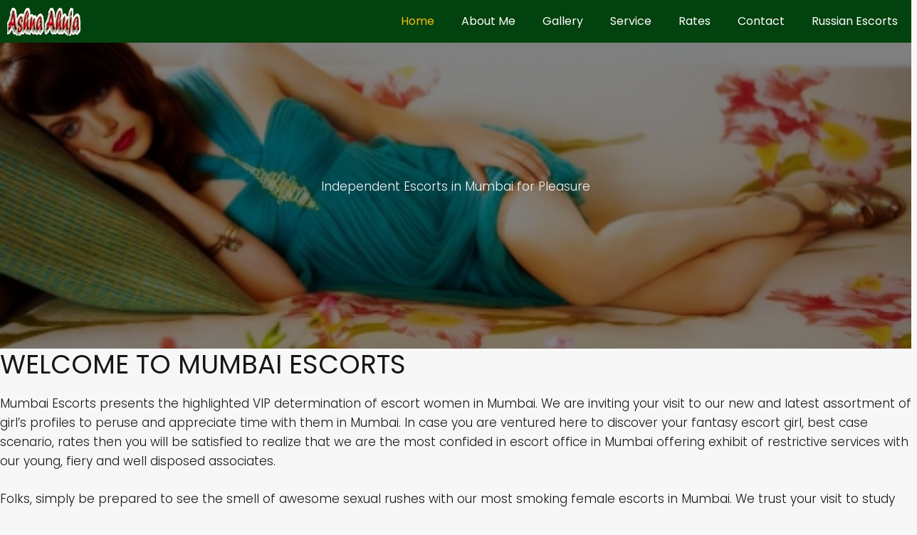

--- FILE ---
content_type: text/html; charset=UTF-8
request_url: https://ashnaahuja.com/
body_size: 14205
content:
<!DOCTYPE html><html
lang="en-US"><head><meta
charset="UTF-8"><link
rel="profile" href="https://gmpg.org/xfn/11"><meta
name='robots' content='index, follow, max-image-preview:large, max-snippet:-1, max-video-preview:-1' /><meta
name="viewport" content="width=device-width, initial-scale=1"><title>Independent Mumbai Escorts | Top Model Girls for VIP Service</title><meta
name="description" content="High class Sexy Mumbai escorts available 24.7 we have the best collection of private Independent female Models for service" /><link
rel="canonical" href="https://ashnaahuja.com/" /><meta
property="og:locale" content="en_US" /><meta
property="og:type" content="website" /><meta
property="og:title" content="Independent Mumbai Escorts | Top Model Girls for VIP Service" /><meta
property="og:description" content="High class Sexy Mumbai escorts available 24.7 we have the best collection of private Independent female Models for service" /><meta
property="og:url" content="https://ashnaahuja.com/" /><meta
property="og:site_name" content="Mumbai Escorts Services by Independent Call Girls" /><meta
property="article:modified_time" content="2025-12-13T06:39:33+00:00" /><meta
property="og:image" content="https://ashnaahuja.com/wp-content/uploads/2019/08/8723320_ad_jpegd86955baaa4970454a20626268642e6d.jpg" /><meta
name="twitter:card" content="summary_large_image" /><meta
name="twitter:site" content="@ashnaahuja81" /><meta
name="twitter:label1" content="Est. reading time" /><meta
name="twitter:data1" content="10 minutes" /> <script type="application/ld+json" class="yoast-schema-graph"></script> <meta
name="google-site-verification" content="Dnwxt4PScJmgGzJss6JMSF6-dOHRalzTqNJHZ9ORhDE" /><link
rel='dns-prefetch' href='//fonts.googleapis.com' /><link
rel='dns-prefetch' href='//s.w.org' /><link
href='https://fonts.gstatic.com' crossorigin rel='preconnect' /><link
rel="alternate" type="application/rss+xml" title="Mumbai Escorts Services by Independent Call Girls &raquo; Feed" href="https://ashnaahuja.com/feed" /><link
rel="alternate" type="application/rss+xml" title="Mumbai Escorts Services by Independent Call Girls &raquo; Comments Feed" href="https://ashnaahuja.com/comments/feed" /><style type="text/css" media="all"></style><style id="wpo-min-header-1" media="only screen and (max-width: 768px)"></style><style id="wpo-min-header-3" media="(max-width:768px)"></style><style id='global-styles-inline-css'></style><style id='woocommerce-inline-inline-css'></style><link
rel='stylesheet' id='generate-google-fonts-css'  href='https://fonts.googleapis.com/css?family=Poppins%3A100%2C100italic%2C200%2C200italic%2C300%2C300italic%2Cregular%2Citalic%2C500%2C500italic%2C600%2C600italic%2C700%2C700italic%2C800%2C800italic%2C900%2C900italic&#038;display=auto&#038;ver=3.1.3' media='all' /><link rel="stylesheet" href="https://ashnaahuja.com/wp-content/cache/minify/5b028.css" media="all" />
 <script  src="https://ashnaahuja.com/wp-content/cache/minify/466aa.js"></script>
 <link
rel="https://api.w.org/" href="https://ashnaahuja.com/wp-json/" /><link
rel="alternate" type="application/json" href="https://ashnaahuja.com/wp-json/wp/v2/pages/79" /><link
rel="EditURI" type="application/rsd+xml" title="RSD" href="https://ashnaahuja.com/xmlrpc.php?rsd" /><link
rel="wlwmanifest" type="application/wlwmanifest+xml" href="https://ashnaahuja.com/wp-includes/wlwmanifest.xml" /><meta
name="generator" content="WordPress 5.9.10" /><meta
name="generator" content="WooCommerce 6.4.0" /><link
rel='shortlink' href='https://ashnaahuja.com/' /><link
rel="alternate" type="application/json+oembed" href="https://ashnaahuja.com/wp-json/oembed/1.0/embed?url=https%3A%2F%2Fashnaahuja.com%2F" /><link
rel="alternate" type="text/xml+oembed" href="https://ashnaahuja.com/wp-json/oembed/1.0/embed?url=https%3A%2F%2Fashnaahuja.com%2F&#038;format=xml" /> <script></script> <style></style><noscript><style></style></noscript><link
rel="icon" href="https://ashnaahuja.com/wp-content/uploads/2021/06/cropped-ashnaahuja-32x32.png" sizes="32x32" /><link
rel="icon" href="https://ashnaahuja.com/wp-content/uploads/2021/06/cropped-ashnaahuja-192x192.png" sizes="192x192" /><link
rel="apple-touch-icon" href="https://ashnaahuja.com/wp-content/uploads/2021/06/cropped-ashnaahuja-180x180.png" /><meta
name="msapplication-TileImage" content="https://ashnaahuja.com/wp-content/uploads/2021/06/cropped-ashnaahuja-270x270.png" /></head><body
class="home page-template-default page page-id-79 wp-custom-logo wp-embed-responsive theme-generatepress sticky-menu-slide sticky-enabled mobile-sticky-menu woocommerce-no-js no-sidebar nav-below-header separate-containers header-aligned-left dropdown-hover full-width-content" itemtype="https://schema.org/WebPage" itemscope>
<svg
xmlns="http://www.w3.org/2000/svg" viewBox="0 0 0 0" width="0" height="0" focusable="false" role="none" style="visibility: hidden; position: absolute; left: -9999px; overflow: hidden;" ><defs><filter
id="wp-duotone-dark-grayscale"><feColorMatrix
color-interpolation-filters="sRGB" type="matrix" values=" .299 .587 .114 0 0 .299 .587 .114 0 0 .299 .587 .114 0 0 .299 .587 .114 0 0 " /><feComponentTransfer
color-interpolation-filters="sRGB" ><feFuncR
type="table" tableValues="0 0.49803921568627" /><feFuncG
type="table" tableValues="0 0.49803921568627" /><feFuncB
type="table" tableValues="0 0.49803921568627" /><feFuncA
type="table" tableValues="1 1" /></feComponentTransfer><feComposite
in2="SourceGraphic" operator="in" /></filter></defs></svg><svg
xmlns="http://www.w3.org/2000/svg" viewBox="0 0 0 0" width="0" height="0" focusable="false" role="none" style="visibility: hidden; position: absolute; left: -9999px; overflow: hidden;" ><defs><filter
id="wp-duotone-grayscale"><feColorMatrix
color-interpolation-filters="sRGB" type="matrix" values=" .299 .587 .114 0 0 .299 .587 .114 0 0 .299 .587 .114 0 0 .299 .587 .114 0 0 " /><feComponentTransfer
color-interpolation-filters="sRGB" ><feFuncR
type="table" tableValues="0 1" /><feFuncG
type="table" tableValues="0 1" /><feFuncB
type="table" tableValues="0 1" /><feFuncA
type="table" tableValues="1 1" /></feComponentTransfer><feComposite
in2="SourceGraphic" operator="in" /></filter></defs></svg><svg
xmlns="http://www.w3.org/2000/svg" viewBox="0 0 0 0" width="0" height="0" focusable="false" role="none" style="visibility: hidden; position: absolute; left: -9999px; overflow: hidden;" ><defs><filter
id="wp-duotone-purple-yellow"><feColorMatrix
color-interpolation-filters="sRGB" type="matrix" values=" .299 .587 .114 0 0 .299 .587 .114 0 0 .299 .587 .114 0 0 .299 .587 .114 0 0 " /><feComponentTransfer
color-interpolation-filters="sRGB" ><feFuncR
type="table" tableValues="0.54901960784314 0.98823529411765" /><feFuncG
type="table" tableValues="0 1" /><feFuncB
type="table" tableValues="0.71764705882353 0.25490196078431" /><feFuncA
type="table" tableValues="1 1" /></feComponentTransfer><feComposite
in2="SourceGraphic" operator="in" /></filter></defs></svg><svg
xmlns="http://www.w3.org/2000/svg" viewBox="0 0 0 0" width="0" height="0" focusable="false" role="none" style="visibility: hidden; position: absolute; left: -9999px; overflow: hidden;" ><defs><filter
id="wp-duotone-blue-red"><feColorMatrix
color-interpolation-filters="sRGB" type="matrix" values=" .299 .587 .114 0 0 .299 .587 .114 0 0 .299 .587 .114 0 0 .299 .587 .114 0 0 " /><feComponentTransfer
color-interpolation-filters="sRGB" ><feFuncR
type="table" tableValues="0 1" /><feFuncG
type="table" tableValues="0 0.27843137254902" /><feFuncB
type="table" tableValues="0.5921568627451 0.27843137254902" /><feFuncA
type="table" tableValues="1 1" /></feComponentTransfer><feComposite
in2="SourceGraphic" operator="in" /></filter></defs></svg><svg
xmlns="http://www.w3.org/2000/svg" viewBox="0 0 0 0" width="0" height="0" focusable="false" role="none" style="visibility: hidden; position: absolute; left: -9999px; overflow: hidden;" ><defs><filter
id="wp-duotone-midnight"><feColorMatrix
color-interpolation-filters="sRGB" type="matrix" values=" .299 .587 .114 0 0 .299 .587 .114 0 0 .299 .587 .114 0 0 .299 .587 .114 0 0 " /><feComponentTransfer
color-interpolation-filters="sRGB" ><feFuncR
type="table" tableValues="0 0" /><feFuncG
type="table" tableValues="0 0.64705882352941" /><feFuncB
type="table" tableValues="0 1" /><feFuncA
type="table" tableValues="1 1" /></feComponentTransfer><feComposite
in2="SourceGraphic" operator="in" /></filter></defs></svg><svg
xmlns="http://www.w3.org/2000/svg" viewBox="0 0 0 0" width="0" height="0" focusable="false" role="none" style="visibility: hidden; position: absolute; left: -9999px; overflow: hidden;" ><defs><filter
id="wp-duotone-magenta-yellow"><feColorMatrix
color-interpolation-filters="sRGB" type="matrix" values=" .299 .587 .114 0 0 .299 .587 .114 0 0 .299 .587 .114 0 0 .299 .587 .114 0 0 " /><feComponentTransfer
color-interpolation-filters="sRGB" ><feFuncR
type="table" tableValues="0.78039215686275 1" /><feFuncG
type="table" tableValues="0 0.94901960784314" /><feFuncB
type="table" tableValues="0.35294117647059 0.47058823529412" /><feFuncA
type="table" tableValues="1 1" /></feComponentTransfer><feComposite
in2="SourceGraphic" operator="in" /></filter></defs></svg><svg
xmlns="http://www.w3.org/2000/svg" viewBox="0 0 0 0" width="0" height="0" focusable="false" role="none" style="visibility: hidden; position: absolute; left: -9999px; overflow: hidden;" ><defs><filter
id="wp-duotone-purple-green"><feColorMatrix
color-interpolation-filters="sRGB" type="matrix" values=" .299 .587 .114 0 0 .299 .587 .114 0 0 .299 .587 .114 0 0 .299 .587 .114 0 0 " /><feComponentTransfer
color-interpolation-filters="sRGB" ><feFuncR
type="table" tableValues="0.65098039215686 0.40392156862745" /><feFuncG
type="table" tableValues="0 1" /><feFuncB
type="table" tableValues="0.44705882352941 0.4" /><feFuncA
type="table" tableValues="1 1" /></feComponentTransfer><feComposite
in2="SourceGraphic" operator="in" /></filter></defs></svg><svg
xmlns="http://www.w3.org/2000/svg" viewBox="0 0 0 0" width="0" height="0" focusable="false" role="none" style="visibility: hidden; position: absolute; left: -9999px; overflow: hidden;" ><defs><filter
id="wp-duotone-blue-orange"><feColorMatrix
color-interpolation-filters="sRGB" type="matrix" values=" .299 .587 .114 0 0 .299 .587 .114 0 0 .299 .587 .114 0 0 .299 .587 .114 0 0 " /><feComponentTransfer
color-interpolation-filters="sRGB" ><feFuncR
type="table" tableValues="0.098039215686275 1" /><feFuncG
type="table" tableValues="0 0.66274509803922" /><feFuncB
type="table" tableValues="0.84705882352941 0.41960784313725" /><feFuncA
type="table" tableValues="1 1" /></feComponentTransfer><feComposite
in2="SourceGraphic" operator="in" /></filter></defs></svg><a
class="screen-reader-text skip-link" href="#content" title="Skip to content">Skip to content</a><nav
class="has-branding has-sticky-branding  main-navigation nav-align-right sub-menu-left" id="site-navigation" aria-label="Primary"  itemtype="https://schema.org/SiteNavigationElement" itemscope><div
class="inside-navigation grid-container"><div
class="navigation-branding"><div
class="site-logo">
<a
href="https://ashnaahuja.com/" title="Mumbai Escorts Services by Independent Call Girls" rel="home">
<img
 alt="Mumbai Escorts Services by Independent Call Girls"  title="Mumbai Escorts Services by Independent Call Girls" srcset="https://ashnaahuja.com/wp-content/uploads/2021/06/cropped-cropped-ashna-logo-3.png 1x, https://ashnaahuja.com/wp-content/uploads/2021/06/cropped-ashna-logo-3.png 2x" width="190" height="74" data-src="https://ashnaahuja.com/wp-content/uploads/2021/06/cropped-cropped-ashna-logo-3.png" class="header-image is-logo-image lazyload" src="[data-uri]" /><noscript><img
class="header-image is-logo-image" alt="Mumbai Escorts Services by Independent Call Girls" src="https://ashnaahuja.com/wp-content/uploads/2021/06/cropped-cropped-ashna-logo-3.png" title="Mumbai Escorts Services by Independent Call Girls" srcset="https://ashnaahuja.com/wp-content/uploads/2021/06/cropped-cropped-ashna-logo-3.png 1x, https://ashnaahuja.com/wp-content/uploads/2021/06/cropped-ashna-logo-3.png 2x" width="190" height="74" /></noscript>
</a></div><div
class="sticky-navigation-logo">
<a
href="https://ashnaahuja.com/" title="Mumbai Escorts Services by Independent Call Girls" rel="home">
<img
  alt="Mumbai Escorts Services by Independent Call Girls" width="190" height="87" data-src="https://ashnaahuja.com/wp-content/uploads/2021/06/cropped-ashna-logo-3.png" class="is-logo-image lazyload" src="[data-uri]" /><noscript><img
src="https://ashnaahuja.com/wp-content/uploads/2021/06/cropped-ashna-logo-3.png" class="is-logo-image" alt="Mumbai Escorts Services by Independent Call Girls" width="190" height="87" /></noscript>
</a></div></div>				<button
class="menu-toggle" aria-controls="primary-menu" aria-expanded="false">
<span
class="gp-icon icon-menu-bars"><svg
viewBox="0 0 512 512" aria-hidden="true" xmlns="http://www.w3.org/2000/svg" width="1em" height="1em"><path
d="M0 96c0-13.255 10.745-24 24-24h464c13.255 0 24 10.745 24 24s-10.745 24-24 24H24c-13.255 0-24-10.745-24-24zm0 160c0-13.255 10.745-24 24-24h464c13.255 0 24 10.745 24 24s-10.745 24-24 24H24c-13.255 0-24-10.745-24-24zm0 160c0-13.255 10.745-24 24-24h464c13.255 0 24 10.745 24 24s-10.745 24-24 24H24c-13.255 0-24-10.745-24-24z" /></svg><svg
viewBox="0 0 512 512" aria-hidden="true" xmlns="http://www.w3.org/2000/svg" width="1em" height="1em"><path
d="M71.029 71.029c9.373-9.372 24.569-9.372 33.942 0L256 222.059l151.029-151.03c9.373-9.372 24.569-9.372 33.942 0 9.372 9.373 9.372 24.569 0 33.942L289.941 256l151.03 151.029c9.372 9.373 9.372 24.569 0 33.942-9.373 9.372-24.569 9.372-33.942 0L256 289.941l-151.029 151.03c-9.373 9.372-24.569 9.372-33.942 0-9.372-9.373-9.372-24.569 0-33.942L222.059 256 71.029 104.971c-9.372-9.373-9.372-24.569 0-33.942z" /></svg></span><span
class="screen-reader-text">Menu</span>				</button><div
id="primary-menu" class="main-nav"><ul
id="menu-primary" class=" menu sf-menu"><li
id="menu-item-2228" class="menu-item menu-item-type-post_type menu-item-object-page menu-item-home current-menu-item page_item page-item-79 current_page_item menu-item-2228"><a
href="https://ashnaahuja.com/" aria-current="page">Home</a></li><li
id="menu-item-2306" class="menu-item menu-item-type-post_type menu-item-object-post menu-item-2306"><a
href="https://ashnaahuja.com/vip-escorts-mumbai.html">About Me</a></li><li
id="menu-item-2308" class="menu-item menu-item-type-post_type menu-item-object-page menu-item-2308"><a
href="https://ashnaahuja.com/mumbaiescorts">Gallery</a></li><li
id="menu-item-2307" class="menu-item menu-item-type-post_type menu-item-object-post menu-item-2307"><a
href="https://ashnaahuja.com/call-girls-services.html">Service</a></li><li
id="menu-item-2309" class="menu-item menu-item-type-post_type menu-item-object-post menu-item-2309"><a
href="https://ashnaahuja.com/cheap-escorts-mumbai.html">Rates</a></li><li
id="menu-item-2310" class="menu-item menu-item-type-post_type menu-item-object-post menu-item-2310"><a
href="https://ashnaahuja.com/mumbai-escorts-whatsapp-number.html">Contact</a></li><li
id="menu-item-2311" class="menu-item menu-item-type-post_type menu-item-object-post menu-item-2311"><a
href="https://ashnaahuja.com/russian-escorts.html">Russian Escorts</a></li></ul></div></div></nav><div
class="site grid-container container hfeed" id="page"><div
class="site-content" id="content"><div
class="content-area" id="primary"><main
class="site-main" id="main"><article
id="post-79" class="post-79 page type-page status-publish" itemtype="https://schema.org/CreativeWork" itemscope><div
class="inside-article"><div
class="entry-content" itemprop="text"><div
class="wp-block-cover is-light"><span
aria-hidden="true" class="wp-block-cover__gradient-background has-background-dim"></span><img
width="500" height="312"  alt="vip escorts in mumbai"  data-object-fit="cover" srcset="https://ashnaahuja.com/wp-content/uploads/2019/08/8723320_ad_jpegd86955baaa4970454a20626268642e6d.jpg 500w, https://ashnaahuja.com/wp-content/uploads/2019/08/8723320_ad_jpegd86955baaa4970454a20626268642e6d-300x187.jpg 300w"  data-src="https://ashnaahuja.com/wp-content/uploads/2019/08/8723320_ad_jpegd86955baaa4970454a20626268642e6d.jpg" data-sizes="(max-width: 500px) 100vw, 500px" class="wp-block-cover__image-background wp-image-143 lazyload" src="[data-uri]" /><noscript><img
width="500" height="312" class="wp-block-cover__image-background wp-image-143" alt="vip escorts in mumbai" src="https://ashnaahuja.com/wp-content/uploads/2019/08/8723320_ad_jpegd86955baaa4970454a20626268642e6d.jpg" data-object-fit="cover" srcset="https://ashnaahuja.com/wp-content/uploads/2019/08/8723320_ad_jpegd86955baaa4970454a20626268642e6d.jpg 500w, https://ashnaahuja.com/wp-content/uploads/2019/08/8723320_ad_jpegd86955baaa4970454a20626268642e6d-300x187.jpg 300w" sizes="(max-width: 500px) 100vw, 500px" /></noscript><div
class="wp-block-cover__inner-container"><p
class="has-text-align-center has-base-2-color has-text-color has-large-font-size">Independent Escorts in Mumbai for Pleasure</p></div></div><h2>WELCOME TO MUMBAI ESCORTS</h2><p>Mumbai Escorts presents the highlighted VIP determination of escort women in Mumbai. We are inviting your visit to our new and latest assortment of girl’s profiles to peruse and appreciate time with them in Mumbai. In case you are ventured here to discover your fantasy escort girl, best case scenario, rates then you will be satisfied to realize that we are the most confided in escort office in Mumbai offering exhibit of restrictive services with our young, fiery and well disposed associates.</p><p>Folks, simply be prepared to see the smell of awesome sexual rushes with our most smoking female escorts in Mumbai. We trust your visit to study our girls, way of life and find the practices of Maharashtra with our Mumbai Escorts.</p><div
data-block-name="woocommerce/handpicked-products" data-edit-mode="false" data-products="[1502,1448,1415]" class="wc-block-grid wp-block-handpicked-products wc-block-handpicked-products has-3-columns has-multiple-rows"><ul
class="wc-block-grid__products"><li
class="wc-block-grid__product">
<a
href="https://ashnaahuja.com/models/parina" class="wc-block-grid__product-link"><div
class="wc-block-grid__product-image"><img
width="300" height="400"   alt="BDSM Escorts in Andheri" data-src="https://ashnaahuja.com/wp-content/uploads/2020/12/Parina1-300x400.jpg" class="attachment-woocommerce_thumbnail size-woocommerce_thumbnail lazyload" src="[data-uri]" /><noscript><img
width="300" height="400" src="https://ashnaahuja.com/wp-content/uploads/2020/12/Parina1-300x400.jpg" class="attachment-woocommerce_thumbnail size-woocommerce_thumbnail" alt="BDSM Escorts in Andheri" /></noscript></div><div
class="wc-block-grid__product-title">Parina</div>
</a><div
class="wc-block-grid__product-price price"></div><div
class="wp-block-button wc-block-grid__product-add-to-cart"><a
href="https://ashnaahuja.com/models/parina" aria-label="Read more about &ldquo;Parina&rdquo;" data-quantity="1" data-product_id="1502" data-product_sku="" rel="nofollow" class="wp-block-button__link add_to_cart_button">Read more</a></div></li><li
class="wc-block-grid__product">
<a
href="https://ashnaahuja.com/models/maira" class="wc-block-grid__product-link"><div
class="wc-block-grid__product-image"><img
width="300" height="400"   alt="Byculla working girl Escort" data-src="https://ashnaahuja.com/wp-content/uploads/2020/12/Maira1-300x400.jpg" class="attachment-woocommerce_thumbnail size-woocommerce_thumbnail lazyload" src="[data-uri]" /><noscript><img
width="300" height="400" src="https://ashnaahuja.com/wp-content/uploads/2020/12/Maira1-300x400.jpg" class="attachment-woocommerce_thumbnail size-woocommerce_thumbnail" alt="Byculla working girl Escort" /></noscript></div><div
class="wc-block-grid__product-title">Maira</div>
</a><div
class="wc-block-grid__product-price price"></div><div
class="wp-block-button wc-block-grid__product-add-to-cart"><a
href="https://ashnaahuja.com/models/maira" aria-label="Read more about &ldquo;Maira&rdquo;" data-quantity="1" data-product_id="1448" data-product_sku="" rel="nofollow" class="wp-block-button__link add_to_cart_button">Read more</a></div></li><li
class="wc-block-grid__product">
<a
href="https://ashnaahuja.com/models/lekha" class="wc-block-grid__product-link"><div
class="wc-block-grid__product-image"><img
width="300" height="400"   alt="top class escorts girls in Mankhurd" data-src="https://ashnaahuja.com/wp-content/uploads/2020/12/Lekha1-300x400.jpg" class="attachment-woocommerce_thumbnail size-woocommerce_thumbnail lazyload" src="[data-uri]" /><noscript><img
width="300" height="400" src="https://ashnaahuja.com/wp-content/uploads/2020/12/Lekha1-300x400.jpg" class="attachment-woocommerce_thumbnail size-woocommerce_thumbnail" alt="top class escorts girls in Mankhurd" /></noscript></div><div
class="wc-block-grid__product-title">Lekha</div>
</a><div
class="wc-block-grid__product-price price"></div><div
class="wp-block-button wc-block-grid__product-add-to-cart"><a
href="https://ashnaahuja.com/models/lekha" aria-label="Read more about &ldquo;Lekha&rdquo;" data-quantity="1" data-product_id="1415" data-product_sku="" rel="nofollow" class="wp-block-button__link add_to_cart_button">Read more</a></div></li></ul></div><h2><strong>EXPERIENCE THE BEST FROM THE REST IN MUMBAI escort?</strong></h2><a
href="https://wa.me/918750516527/?text=Hi Kaya">Whatsapp Here</a></li><p>Is it true that you are searching for an enjoyment escort dating experience and need to have an enthusiastic love making sexual delight in Mumbai? Assuming that is the wish, you have ventured to the perfect spot in light of the fact that Mumbai Escorts offers elegant escort service to partake in the best from the rest in Mumbai.</p><p>You will positively appreciate the flawlessness of our attractive <a
href="https://www.chhavigarg.com/">Escorts in Delhi</a> in light of the fact that they are keen, delicate and excited simultaneously.</p><p>One of the fixations among the searchers ascends to know is the privacy of any girl which is off kilter the certified inquiry according to customer perspective. So to decide the right degree of value is an illustration of Mumbai Escorts Escort agency which offers just certified photos of their models.</p><p>People can track down the ideal mix of excitement, beguile, and beautifulness with our cute escorts in Mumbai. Our consent to make your time exceptionally unique and brilliant is largely reliable upon the choice of our models. Hence we are intense in arrangements of every single Mumbai Escorts, confirming their relational abilities, actual wellness and comical inclination. We likewise see great scholarly record of our girls and guarantee to give elegant escort service in Mumbai with our informed, expressive and extremely straight to the point girls. You will get devotee of their strength in light of the fact that the vast majority of our agency’s Escorts are well disposed and regards your feelings. So, Mumbai escort girls are consistently on the first concern when you need to encounter the best from the grown-up services with dependable and best escort girls.</p><div
class="gb-container gb-container-ef39efdb"><div
class="gb-inside-container"><div
class="wp-block-columns alignfull has-text-color has-background" style="background-color:#ffffff;color:#000000"><div
class="wp-block-column"><h3 style="font-size:24px;line-height:1.3"><strong><a
href="http://wordpress.org">Call Us ↗</a></strong></h3><p><a
href="tel:+919579036401">9579036401</a></p></div><div
class="wp-block-column"><h3 style="font-size:24px;line-height:1.3"><strong><a
href="https://wordpress.org">Email Us ↗</a></strong></h3><p>ashnaahuja81@gmail.com</p></div><div
class="wp-block-column"><h3 style="font-size:24px;line-height:1.3"><strong><a
href="https://wordpress.org">Whatsapp Us ↗</a></strong></h3><a
href="https://wa.me/919579036401/?text=Hi Kaya">Whatsapp Here</a></div></div></div></div><h3><strong>GET THE REMARKABLE DOSE OF SEXUAL ENJOYMENT WITH MUMBAI ESCORT GIRLS</strong></h3><p>Grown-up diversion is truly a particularly interesting fun which feels like a wonderful bad dream. <a
href="https://www.meghamalik.com/">Delhi Escorts</a> are those impossible performers who can satisfy each conceivable need of their customers. These eye-getting delights are only a facade of an extravagant dwelling where you get unimaginable measure of fun and bliss, fulfillment and great joys.</p><p>With these attractive Escorts of Mumbai you can partake in your time limitless time. As you go through with the hottest girls your charm grows up and consequently it get guaranteed to have ensured expression of fulfillment with female escorts in Mumbai. Every single dash of those awesome girls is brilliant as you neglect all concerns when you are with them. Their validity and the quickness take you to the most extreme statures of sexual charm. So your time is kept on being wonderful all through the meeting and altogether dedicated to your necessities prompting full fulfillment with additional delights.</p><div
class="gb-container gb-container-4e9f804b"><div
class="gb-inside-container"><div
class="wp-elements-4 wp-block-media-text alignfull has-media-on-the-right is-stacked-on-mobile is-vertically-aligned-top has-text-color has-background has-link-color" style="background-color:#121c1c;color:#fffdc7;grid-template-columns:auto 60%"><figure
class="wp-block-media-text__media"><img
width="400" height="255"  alt="Mumbai Model Escorts"  srcset="https://ashnaahuja.com/wp-content/uploads/2019/09/image-1.jpg 400w, https://ashnaahuja.com/wp-content/uploads/2019/09/image-1-300x191.jpg 300w"  data-src="https://ashnaahuja.com/wp-content/uploads/2019/09/image-1.jpg" data-sizes="(max-width: 400px) 100vw, 400px" class="wp-image-933 size-full lazyload" src="[data-uri]" /><noscript><img
width="400" height="255" src="https://ashnaahuja.com/wp-content/uploads/2019/09/image-1.jpg" alt="Mumbai Model Escorts" class="wp-image-933 size-full" srcset="https://ashnaahuja.com/wp-content/uploads/2019/09/image-1.jpg 400w, https://ashnaahuja.com/wp-content/uploads/2019/09/image-1-300x191.jpg 300w" sizes="(max-width: 400px) 100vw, 400px" /></noscript></figure><div
class="wp-block-media-text__content"><div
class="wp-container-3 wp-elements-2 wp-block-group has-link-color" style="padding-top:2em;padding-right:2em;padding-bottom:2em;padding-left:2em"><div
class="wp-block-group__inner-container"><h2 style="font-size:48px;font-weight:700;line-height:1.15">For VIPs</h2><p
class="wp-elements-1 has-text-color has-link-color" style="color:#fffdc7"><strong><a
href="https://ashnaahuja.com/escort-category/model-escorts">Book Model Escorts →</a></strong></p></div></div></div></div></div></div><h3><strong>Mumbai call girls in Erotic Pleasure with You!!!</strong></h3><p>Call girls Mumbai are the marvels who are cognizant what precisely they need to give when you showed up toward the front of them, that they gives considerably more significance for their engaging quality and their troupe is a remedy for you. The way, call girls introduce herself causes you to shock and you will unquestionably be energized as you watch her right away. She gives her allure in design which creates a heartfelt savor the experience of you that finishes in an extreme sensual joy. Also, by drawing in you altogether, she makes you experience colorfulness in remarkable styles so that entire time is actually similar to a paradise ride for you with limitless delight and satisfaction. Some are inclined to develop girls while some actually like business of girls. Notwithstanding what you need, you’ll be at the freedom to contact Mumbai hot Escorts and call girls in an issue time. Would you like in case we are open 24X7 to help you and to satisfy your necessities, your sentiments, and your receptiveness. You’ll gently examine subtleties with every one of the laborers that are each valuable and energetic.</p><p>A few wonders were continually stuck in your psyche and it’s very hard to eliminate their recollections out of the head, together with your Mumbai Escorts journey, since the experience get from them was particularly satisfiable that is minimal difficult to neglect, the top class Mumbai call girls from south Indiana, Call girls in Mumbai that we supplies you may likewise gives you precisely the same inclination and these ladies causes you to shock through their amazing excellence and lovely practices. Being from south, kamasutra Mumbai call girls additionally in these girls you can expect undeniably more extraordinary things, that the girl gives you bit by bit in her own style. The quality help from our side will add minimal more joy into your excursion and you will genuinely have a remarkable ride ensured.</p><div
class="gb-container gb-container-f4668b2a"><div
class="gb-inside-container"><div
class="wp-container-6 wp-block-group alignfull has-text-color has-background" style="background-color:#ffffff;color:#000000"><div
class="wp-block-group__inner-container"><div
style="height:64px" aria-hidden="true" class="wp-block-spacer"></div><p
class="has-text-align-center has-small-font-size" style="line-height:.9"><strong>GET IN TOUCH</strong></p><h2 class="has-text-align-center" id="schedule-a-visit" style="font-size:59px;line-height:1.15"><strong>Full Satisfaction Guaranteed</strong></h2><div
class="wp-container-5 wp-block-buttons"><div
class="wp-block-button has-custom-width wp-block-button__width-50"><a
class="wp-block-button__link has-text-color has-background" href="tel:+918750516527" style="border-radius:50px;background-color:#000000;color:#ffffff">Contact us</a></div></div><div
style="height:64px" aria-hidden="true" class="wp-block-spacer"></div></div></div></div></div><h2>An exceptionally popular Independent Mumbai Escort Girl-Ashna Ahuja</h2><p>Ashna Ahuja is one in all the principal noticeable Mumbai Escorts. She could be a 22-year-old youthful ladylike with 33-27-34 body structure and tallness of five feet eight inches. With consider to her flawlessness services, she has completely progressed into the apple of the greater part of the men’s eyes. Intermittently, her commitment turns out to be hence upset that men line up to utilize themselves of her Escorts services. Being unassuming and delicate, she is totally unique to any or all populace. She is also standard model inside the town and the individual keeps a truly indicated remaining inside the town.</p><p>Her tantalizing services region unit available in regards to 24 hours and you’ll lease her get-togethers wish. She will really wash her tantalizing services on you and you might feel pleased. Quickly, Escorts in Mumbai region unit your actual allies and you’ll feel this get-togethers book them. Visit this shocking town to accompany, and you may near lament. Today, there square measure cardinal of females running as free decision women in express portions of Indian railroad line town at any rate everybody of them has one or particular request with them. Ashna Ahuja is one in all the preeminent perceivable Independent Mumbai Escorts. She could be a 22-year-old youthful female with 33-27-34 body structure and stature of five feet eight inches. With imagine to her flawlessness services, she has completely progressed into the apple of the majority of the men’s eyes. Intermittently, her commitment turns out to be in this way disturbed that men line up to utilize themselves of her Escorts services. Being modest and touchy, she is totally unique to any or all populace. She is moreover standard model inside the town and the person keeps a truly implied remaining inside the town.</p><div
class="gb-container gb-container-e5da12e5"><div
class="gb-inside-container"><div
class="wp-block-columns alignwide"><div
class="wp-elements-9 wp-block-column has-text-color has-background has-link-color" style="background-color:#ffe97d;color:#000000;padding-top:2em;padding-right:2em;padding-bottom:2em;padding-left:2em"><h2 id="single" style="font-size:40px"><strong>Cheap escorts</strong></h2><p
class="has-normal-font-size" style="line-height:1.5"><strong>Starting with INR 5000</strong></p><hr
class="wp-block-separator has-text-color has-background is-style-wide" style="background-color:#000000;color:#000000"/><ul
class="has-normal-font-size"><li>Single Session &#8211; 5000</li><li>Two Session &#8211; 8000</li><li>Overnight &#8211; 12000</li></ul><div
class="wp-container-8 wp-block-group alignfull"><div
class="wp-block-group__inner-container"><div
class="wp-container-7 wp-block-buttons"><div
class="wp-block-button"><a
class="wp-block-button__link">Call Us</a></div></div></div></div></div><div
class="wp-elements-10 wp-block-column has-text-color has-background has-link-color" style="background-color:#d1d1e1;color:#000000;padding-top:2em;padding-right:2em;padding-bottom:2em;padding-left:2em"><h2 id="family" style="font-size:40px"><strong>High-Class </strong></h2><p
class="has-normal-font-size" style="line-height:1.5"><strong>Starting from INR 15000</strong></p><hr
class="wp-block-separator is-style-wide"/><ul
class="has-normal-font-size"><li>Single Session &#8211; 50000</li><li>Two Session &#8211; 90000</li><li>Overnight &#8211; 120000</li></ul></div><div
class="wp-elements-11 wp-block-column has-text-color has-background has-link-color" style="background-color:#c0ebf1;color:#000000;padding-top:2em;padding-right:2em;padding-bottom:2em;padding-left:2em"><h2 id="patron" style="font-size:40px"><strong>Celebrity</strong></h2><p
class="has-normal-font-size"><strong>The next level.</strong></p><hr
class="wp-block-separator is-style-wide"/><ul
class="has-normal-font-size"><li>Single Session &#8211; 100000</li><li>Two Session &#8211; 250000</li><li>Overnight &#8211; 500000</li></ul></div></div></div></div><h2>Get the Dancing Divas Mumbai Escort</h2><p>A couple Mumbai escort more youthful ladies have the confine of moving. They’ll be for the most part pre-arranged experts and may execute interesting styles of sidestep follows. They’re fit for perform public and common stream constructions to meet their customers. You can even game plan them essentially watch them moving. Right when you host to focus a party in which moving can be an inclination of diversion, with the asset of you then, at that point definitely need to pick an escort more youthful girls who’s in addition a right sufficient expert. Similarly, starting to the discotheques or late night get-togethers will guarantee that you have a major proportion of fun, food, drink and stream into. Right now, ways of life aide ought to understand an approach to sidestep. The Mumbai goes with control is developing and is right now a representation of status for the city. The Mumbai Escort supplier is amazing for their relationship with enchant. The escorts in Mumbai have now entered each length of the social layers. The standing of a town depends on the work environment it might give. Once inside the past it changed into obliged to the lavishness points, but at this point Mumbai escort the executives is besides inward this damage. Continually, the city of Mumbai has a succeeding escort acquire. You might get goes with from all layers of everybody, and that they can be related with their path moreover.</p><h3>Detached Mumbai Escorts</h3><p>I am from the beginning shows up out for north Indian popular circle of family members and living right now rich city of obliging companions Mumbai. As my name is saying “Ashna Ahuja” which infer princess I am having “Faint long hair like an excellent escort, red flavorful lips and devilish smile which is presumably places of Mumbai escort influence me to look sensibly dynamite, warm like a pre-midyear evening and astounding sexual eyes” With those staggering expressions, I have smooth white casing and totally waxed from start to wrap up. I am as oftentimes as reasonable portrayed by utilizing my exploration anteroom brought situates back. On the off danger which you want to ask an unrivaled Escort supplier in Mumbai, through then you is on the phenomenal hands. I’m have smart and astute also as am talented careful adequate to combo in with and can float round on any friendly or business endeavor establishment anyplace in Mumbai. As one of the fair Mumbai goes with, for me, the calling it’s far a prominent chance to generally known presence inside the totally out of its facade. I love it to have a make and sure person to be an enchanting and liberal colleague, to harm him and be beaten. Skill and inventive limit, magnificent and thought, sparkling nature and evaluation recommend a ton to me for a promising get-altogether. Our party should confide in like an appropriate first date. Right once I meet to somebody and make commitments noteworthiness with him, I pardon my canvases this is one in everything about fair Escort in Mumbai essentially should be in large physical and highbrow dating at second to make the night principal for him and more noteworthy orgasmic and careful for me.</p><div
class="gb-container gb-container-e3f8fb12"><div
class="gb-inside-container"><div
class="wp-block-columns"><div
class="wp-block-column"><ul><li><a
href="https://ashnaahuja.com/andheri-escorts.html">Andheri Escorts</a></li><li><a
href="https://ashnaahuja.com/byculla-escorts.html">Byculla Escorts</a></li><li><a
href="https://ashnaahuja.com/bandra-escorts.html">Bandra Escorts</a></li><li><a
href="https://ashnaahuja.com/dadar-escorts.html">Dadar Escorts</a></li><li><a
href="https://ashnaahuja.com/navi-mumbai-escorts.html">Navi Mumbai Escorts</a></li><li><a
href="https://ashnaahuja.com/juhu-escorts.html">Juhu Escorts</a></li><li><a
href="https://ashnaahuja.com/goregaon-escorts.html">Goregaon Escorts</a></li><li><a
href="https://ashnaahuja.com/wadala-escorts.html">Wadala Escorts</a></li><li><a
href="https://ashnaahuja.com/worli-escorts.html">Worli Escorts</a></li><li><a
href="https://ashnaahuja.com/lokhandwala-escorts.html">Lokhandwala Escorts</a></li><li><a
href="https://ashnaahuja.com/thane-escorts.html">Thane Escorts</a></li><li><a
href="https://ashnaahuja.com/kurla-escorts.html">Kurla Escorts</a></li><li><a
href="https://ashnaahuja.com/kandivali-escorts.html">Kandivali Escorts</a></li><li><a
href="https://ashnaahuja.com/malad-escorts.html">Malad Escorts</a></li><li><a
href="https://ashnaahuja.com/colaba-escorts.html">Colaba Escorts</a></li><li><a
href="https://ashnaahuja.com/borivali-escorts.html">Borivali Escorts</a></li><li><a
href="https://ashnaahuja.com/escort-category/high-class">High Class</a> (19)</li><li><a
href="https://ashnaahuja.com/escort-category/hotel-escort">Hotel Escort</a> (5)</li><li><a
href="https://ashnaahuja.com/escort-category/housewife-escorts">Housewife Escorts</a> (11)</li><li><a
href="https://ashnaahuja.com/escort-category/incall">Incall</a> (2)</li><li><a
href="https://ashnaahuja.com/escort-category/independent">Independent</a> (3)</li><li><a
href="https://ashnaahuja.com/escort-category/indian-escorts">Indian Escorts</a> (21)</li><li><a
href="https://ashnaahuja.com/escort-category/international">International</a> (2)</li><li><a
href="https://ashnaahuja.com/escort-category/kinky">kinky</a> (3)</li><li><a
href="https://ashnaahuja.com/escort-category/lesbian-girls">Lesbian Girls</a> (3)</li><li><a
href="https://ashnaahuja.com/escort-category/luxury-escorts">Luxury Escorts</a> (2)</li><li><a
href="https://ashnaahuja.com/escort-category/married-women">Married women</a> (2)</li><li><a
href="https://ashnaahuja.com/escort-category/mistress-service">Mistress Service</a> (3)</li><li><a
href="https://ashnaahuja.com/escort-category/model-escorts-2">Model Escorts</a> (5)</li></ul></div><div
class="wp-block-column"><ul><li><a
href="https://ashnaahuja.com/escort-category/5-star-hotel-escorts">5 Star Hotel Escorts</a> (4)</li><li><a
href="https://ashnaahuja.com/escort-category/a-level">A Level</a> (10)</li><li><a
href="https://ashnaahuja.com/escort-category/adult-service">Adult Service</a> (4)</li><li><a
href="https://ashnaahuja.com/escort-category/airhostess-escorts">Air hostess Escorts</a> (17)</li><li><a
href="https://ashnaahuja.com/escort-category/airport-service">Airport Service</a> (4)</li><li><a
href="https://ashnaahuja.com/escort-category/attractive-escorts">Attractive Escorts</a> (4)</li><li><a
href="https://ashnaahuja.com/escort-category/available-today">Available Today</a> (18)</li><li><a
href="https://ashnaahuja.com/escort-category/bdsm">BDSM</a> (16)</li><li><a
href="https://ashnaahuja.com/escort-category/beautiful-escorts">Beautiful Escorts</a> (4)</li><li><a
href="https://ashnaahuja.com/escort-category/blonde">Blonde</a> (3)</li><li><a
href="https://ashnaahuja.com/escort-category/brunette">Brunette</a> (2)</li><li><a
href="https://ashnaahuja.com/escort-category/budget-escorts">Budget Escorts</a> (2)</li><li><a
href="https://ashnaahuja.com/escort-category/busty">Busty</a> (20)</li><li><a
href="https://ashnaahuja.com/escort-category/celebrity-escort">Celebrity Escort</a> (5)</li><li><a
href="https://ashnaahuja.com/escort-category/cheap-escorts">Cheap</a> (22)</li><li><a
href="https://ashnaahuja.com/escort-category/cim">CIM</a> (13)</li><li><a
href="https://ashnaahuja.com/escort-category/most-expensive-mumbai-escorts">Most Expensive mumbai Escorts</a> (2)</li><li><a
href="https://ashnaahuja.com/escort-category/mumbai-escorts-service">Mumbai Escorts Service</a> (8)</li><li><a
href="https://ashnaahuja.com/escort-category/model-escorts">Mumbai Model Escorts</a> (16)</li><li><a
href="https://ashnaahuja.com/escort-category/outcall">Outcall</a> (7)</li><li><a
href="https://ashnaahuja.com/escort-category/party-girls">Party Girls</a> (7)</li><li><a
href="https://ashnaahuja.com/escort-category/passionate-escorts">Passionate Escorts</a> (2)</li><li><a
href="https://ashnaahuja.com/escort-category/petite">Petite</a> (2)</li><li><a
href="https://ashnaahuja.com/escort-category/pink-tits-girls">Pink Tits Girls</a> (8)</li><li><a
href="https://ashnaahuja.com/escort-category/premier-escorts">Premier Escorts</a> (3)</li><li><a
href="https://ashnaahuja.com/escort-category/punjabi-girls">Punjabi Girls</a> (2)</li><li><a
href="https://ashnaahuja.com/escort-category/red-head">Red Head</a> (2)</li><li><a
href="https://ashnaahuja.com/escort-category/role-plays">Role Plays</a> (9)</li><li><a
href="https://ashnaahuja.com/escort-category/tattooed">tattooed</a> (6)</li></ul></div><div
class="wp-block-column"><ul><li><a
href="https://ashnaahuja.com/escort-category/classy-escorts">Classy Escorts</a> (3)</li><li><a
href="https://ashnaahuja.com/escort-category/college-girls">College Girls</a> (17)</li><li><a
href="https://ashnaahuja.com/escort-category/corporate">Corporate</a> (2)</li><li><a
href="https://ashnaahuja.com/escort-category/couples-service">Couples Service</a> (7)</li><li><a
href="https://ashnaahuja.com/escort-category/curvy">Curvy</a> (2)</li><li><a
href="https://ashnaahuja.com/escort-category/dating-girls">Dating Girls</a> (2)</li><li><a
href="https://ashnaahuja.com/escort-category/deep-throat">Deep Throat</a> (10)</li><li><a
href="https://ashnaahuja.com/escort-category/disabled-clients">disabled clients</a> (8)</li><li><a
href="https://ashnaahuja.com/escort-category/domination">Domination</a> (8)</li><li><a
href="https://ashnaahuja.com/escort-category/elegant-escorts">Elegant Escorts</a> (3)</li><li><a
href="https://ashnaahuja.com/escort-category/elite-escorts">Elite Escorts</a> (10)</li><li><a
href="https://ashnaahuja.com/escort-category/erotic-escorts">Erotic Escorts</a> (3)</li><li><a
href="https://ashnaahuja.com/escort-category/exclusive-escorts">Exclusive Escorts</a> (1)</li><li><a
href="https://ashnaahuja.com/escort-category/fantasy-uniforms">fantasy uniforms</a> (17)</li><li><a
href="https://ashnaahuja.com/escort-category/fetish-service">Fetish Service</a> (3)</li><li><a
href="https://ashnaahuja.com/escort-category/gang-bang">Gang Bang</a> (8)</li><li><a
href="https://ashnaahuja.com/escort-category/gfe">GFE</a> (14)</li><li><a
href="https://ashnaahuja.com/escort-category/russian-escorts">Russians</a> (9)</li><li><a
href="https://ashnaahuja.com/escort-category/sex-service">Sex Service</a> (2)</li><li><a
href="https://ashnaahuja.com/escort-category/sex-toys">sex toys</a> (9)</li><li><a
href="https://ashnaahuja.com/escort-category/slim-girls">Slim Girls</a> (6)</li><li><a
href="https://ashnaahuja.com/escort-category/spanking">spanking</a> (2)</li><li><a
href="https://ashnaahuja.com/escort-category/striptease-service">Striptease Service</a> (2)</li><li><a
href="https://ashnaahuja.com/escort-category/tall-escorts">Tall Escorts</a> (3)</li><li><a
href="https://ashnaahuja.com/escort-category/teen-escorts">Teen Escorts</a> (12)</li><li><a
href="https://ashnaahuja.com/escort-category/top-class">Top Class</a> (2)</li><li><a
href="https://ashnaahuja.com/escort-category/travel-escorts">Travel Escorts</a> (3)</li><li><a
href="https://ashnaahuja.com/escort-category/vip-escorts">Vip Escorts</a> (6)</li><li><a
href="https://ashnaahuja.com/escort-category/working-girls">Working girls</a> (9)</li><li><a
href="https://ashnaahuja.com/escort-category/young">Young</a> (2)</li></ul></div></div></div></div><p></p></div></div></article></main></div></div></div><div
class="site-footer"><div
id="footer-widgets" class="site footer-widgets"><div
class="footer-widgets-container grid-container"><div
class="inside-footer-widgets"><div
class="footer-widget-1"><aside
id="block-11" class="widget inner-padding widget_block widget_text"><p>Call Us: 000000000</p></aside><aside
id="block-12" class="widget inner-padding widget_block widget_text"><p>Email Us: ashnaahuja81@gmail.com</p></aside><aside
id="block-13" class="widget inner-padding widget_block widget_text"><p>Address: Navi Mumbai, Mumbai 400062</p></aside></div><div
class="footer-widget-2"><aside
id="block-14" class="widget inner-padding widget_block"><h3>Warning 18+</h3></aside><aside
id="block-15" class="widget inner-padding widget_block widget_text"><p>This website contains adult image, video, audio, text etc. These webpages are designed for Adults only. you should enter this website only if:<br>1: Your Age must be above 18 years.<br>2: You have to accept all responsibility to view this.<br>3: Agree that I am legally bound to these Terms and Conditions.</p></aside></div><div
class="footer-widget-3"><aside
id="block-17" class="widget inner-padding widget_block"><h3>Top Pages</h3></aside><aside
id="block-16" class="widget inner-padding widget_block"><ul
id="menu-menu-1"><li><a
href="https://ashnaahuja.com/">Home</a></li><li><a
href="https://ashnaahuja.com/vip-escorts-mumbai.html">About</a></li><li><a
href="https://ashnaahuja.com/mumbaiescorts">GALLERY</a></li><li><a
href="https://ashnaahuja.com/cheap-escorts-mumbai.html">Rates</a></li><li><a
href="https://ashnaahuja.com/call-girls-services.html">Services</a></li><li><a
href="https://ashnaahuja.com/mumbai-escorts-whatsapp-number.html">Contact</a></li><li><a
href="https://ashnaahuja.com/russian-escorts.html">Russian Escorts</a></li><li><a
href="https://ashnaahuja.com/news">News</a></li></ul></aside></div><div
class="footer-widget-4"><aside
id="block-20" class="widget inner-padding widget_block widget_text"><p>Follow me on :</p></aside></div><div
class="footer-widget-5"><aside
id="block-19" class="widget inner-padding widget_block"><ul
class="wp-container-12 wp-block-social-links"><li
class="wp-social-link wp-social-link-twitter wp-block-social-link"><a
href="https://twitter.com/ashnaahuja81" aria-label="Twitter: https://twitter.com/ashnaahuja81"  class="wp-block-social-link-anchor"> <svg
width="24" height="24" viewBox="0 0 24 24" version="1.1" xmlns="http://www.w3.org/2000/svg" role="img" aria-hidden="true" focusable="false"><path
d="M22.23,5.924c-0.736,0.326-1.527,0.547-2.357,0.646c0.847-0.508,1.498-1.312,1.804-2.27 c-0.793,0.47-1.671,0.812-2.606,0.996C18.324,4.498,17.257,4,16.077,4c-2.266,0-4.103,1.837-4.103,4.103 c0,0.322,0.036,0.635,0.106,0.935C8.67,8.867,5.647,7.234,3.623,4.751C3.27,5.357,3.067,6.062,3.067,6.814 c0,1.424,0.724,2.679,1.825,3.415c-0.673-0.021-1.305-0.206-1.859-0.513c0,0.017,0,0.034,0,0.052c0,1.988,1.414,3.647,3.292,4.023 c-0.344,0.094-0.707,0.144-1.081,0.144c-0.264,0-0.521-0.026-0.772-0.074c0.522,1.63,2.038,2.816,3.833,2.85 c-1.404,1.1-3.174,1.756-5.096,1.756c-0.331,0-0.658-0.019-0.979-0.057c1.816,1.164,3.973,1.843,6.29,1.843 c7.547,0,11.675-6.252,11.675-11.675c0-0.178-0.004-0.355-0.012-0.531C20.985,7.47,21.68,6.747,22.23,5.924z"></path></svg></a></li><li
class="wp-social-link wp-social-link-tumblr wp-block-social-link"><a
href="https://ashnaahuja.tumblr.com" aria-label="Tumblr: https://ashnaahuja.tumblr.com"  class="wp-block-social-link-anchor"> <svg
width="24" height="24" viewBox="0 0 24 24" version="1.1" xmlns="http://www.w3.org/2000/svg" role="img" aria-hidden="true" focusable="false"><path
d="M17.04 21.28h-3.28c-2.84 0-4.94-1.37-4.94-5.02v-5.67H6.08V7.5c2.93-.73 4.11-3.3 4.3-5.48h3.01v4.93h3.47v3.65H13.4v4.93c0 1.47.73 2.01 1.92 2.01h1.73v3.75z" /></path></svg></a></li><li
class="wp-social-link wp-social-link-reddit wp-block-social-link"><a
href="https://www.reddit.com/user/ashnaahuja" aria-label="Reddit: https://www.reddit.com/user/ashnaahuja"  class="wp-block-social-link-anchor"> <svg
width="24" height="24" viewBox="0 0 24 24" version="1.1" xmlns="http://www.w3.org/2000/svg" role="img" aria-hidden="true" focusable="false"><path
d="M22,11.816c0-1.256-1.021-2.277-2.277-2.277c-0.593,0-1.122,0.24-1.526,0.614c-1.481-0.965-3.455-1.594-5.647-1.69 l1.171-3.702l3.18,0.748c0.008,1.028,0.846,1.862,1.876,1.862c1.035,0,1.877-0.842,1.877-1.878c0-1.035-0.842-1.877-1.877-1.877 c-0.769,0-1.431,0.466-1.72,1.13l-3.508-0.826c-0.203-0.047-0.399,0.067-0.46,0.261l-1.35,4.268 c-2.316,0.038-4.411,0.67-5.97,1.671C5.368,9.765,4.853,9.539,4.277,9.539C3.021,9.539,2,10.56,2,11.816 c0,0.814,0.433,1.523,1.078,1.925c-0.037,0.221-0.061,0.444-0.061,0.672c0,3.292,4.011,5.97,8.941,5.97s8.941-2.678,8.941-5.97 c0-0.214-0.02-0.424-0.053-0.632C21.533,13.39,22,12.661,22,11.816z M18.776,4.394c0.606,0,1.1,0.493,1.1,1.1s-0.493,1.1-1.1,1.1 s-1.1-0.494-1.1-1.1S18.169,4.394,18.776,4.394z M2.777,11.816c0-0.827,0.672-1.5,1.499-1.5c0.313,0,0.598,0.103,0.838,0.269 c-0.851,0.676-1.477,1.479-1.812,2.36C2.983,12.672,2.777,12.27,2.777,11.816z M11.959,19.606c-4.501,0-8.164-2.329-8.164-5.193 S7.457,9.22,11.959,9.22s8.164,2.329,8.164,5.193S16.46,19.606,11.959,19.606z M20.636,13.001c-0.326-0.89-0.948-1.701-1.797-2.384 c0.248-0.186,0.55-0.301,0.883-0.301c0.827,0,1.5,0.673,1.5,1.5C21.223,12.299,20.992,12.727,20.636,13.001z M8.996,14.704 c-0.76,0-1.397-0.616-1.397-1.376c0-0.76,0.637-1.397,1.397-1.397c0.76,0,1.376,0.637,1.376,1.397 C10.372,14.088,9.756,14.704,8.996,14.704z M16.401,13.328c0,0.76-0.616,1.376-1.376,1.376c-0.76,0-1.399-0.616-1.399-1.376 c0-0.76,0.639-1.397,1.399-1.397C15.785,11.931,16.401,12.568,16.401,13.328z M15.229,16.708c0.152,0.152,0.152,0.398,0,0.55 c-0.674,0.674-1.727,1.002-3.219,1.002c-0.004,0-0.007-0.002-0.011-0.002c-0.004,0-0.007,0.002-0.011,0.002 c-1.492,0-2.544-0.328-3.218-1.002c-0.152-0.152-0.152-0.398,0-0.55c0.152-0.152,0.399-0.151,0.55,0 c0.521,0.521,1.394,0.775,2.669,0.775c0.004,0,0.007,0.002,0.011,0.002c0.004,0,0.007-0.002,0.011-0.002 c1.275,0,2.148-0.253,2.669-0.775C14.831,16.556,15.078,16.556,15.229,16.708z"></path></svg></a></li></ul></aside></div></div></div></div><div
class="gb-container gb-container-b07de28d"><div
class="gb-inside-container"></div></div></div><div
id="wc-sticky-cart-panel" class="add-to-cart-panel"><div
class="inside-add-to-cart-panel grid-container grid-parent"></div></div>
<a
title="Scroll back to top" aria-label="Scroll back to top" rel="nofollow" href="#" class="generate-back-to-top" style="opacity:0;visibility:hidden;" data-scroll-speed="400" data-start-scroll="300">
<span
class="gp-icon icon-arrow-up"><svg
viewBox="0 0 330 512" aria-hidden="true" xmlns="http://www.w3.org/2000/svg" width="1em" height="1em" fill-rule="evenodd" clip-rule="evenodd" stroke-linejoin="round" stroke-miterlimit="1.414"><path
d="M305.863 314.916c0 2.266-1.133 4.815-2.832 6.514l-14.157 14.163c-1.699 1.7-3.964 2.832-6.513 2.832-2.265 0-4.813-1.133-6.512-2.832L164.572 224.276 53.295 335.593c-1.699 1.7-4.247 2.832-6.512 2.832-2.265 0-4.814-1.133-6.513-2.832L26.113 321.43c-1.699-1.7-2.831-4.248-2.831-6.514s1.132-4.816 2.831-6.515L158.06 176.408c1.699-1.7 4.247-2.833 6.512-2.833 2.265 0 4.814 1.133 6.513 2.833L303.03 308.4c1.7 1.7 2.832 4.249 2.832 6.515z" fill-rule="nonzero" /></svg></span>
</a><script id="generate-a11y"></script> <script type="text/javascript"></script> <style></style><style></style><style></style><style></style><style></style><style></style><style></style><style></style><style></style><style></style><style></style><style></style> <script id='wpo_min-footer-0-js-extra'></script> <script  src="https://ashnaahuja.com/wp-content/cache/minify/27ca7.js"></script>
 <!--[if lte IE 11]> <script src='https://ashnaahuja.com/wp-content/themes/generatepress/assets/js/classList.min.js' id='generate-classlist-js'></script> <![endif]--> <script id='wpo_min-footer-2-js-extra'></script> <script  src="https://ashnaahuja.com/wp-content/cache/minify/c5b9f.js"></script>
 </body></html>
<!--
*** This site runs WP Super Minify plugin v1.5.1 - http://wordpress.org/plugins/wp-super-minify ***
*** Total size saved: 46.683% | Size before compression: 96073 bytes | Size after compression: 51223 bytes. ***
-->
<!--
Performance optimized by W3 Total Cache. Learn more: https://www.boldgrid.com/w3-total-cache/

Page Caching using Disk: Enhanced{w3tc_pagecache_reject_reason}
Minified using Disk
Database Caching 40/127 queries in 0.029 seconds using Disk

Served from: ashnaahuja.com @ 2026-01-22 22:17:52 by W3 Total Cache
-->
<!-- Cached by WP-Optimize (gzip) - https://getwpo.com - Last modified: Thu, 22 Jan 2026 22:17:52 GMT -->
